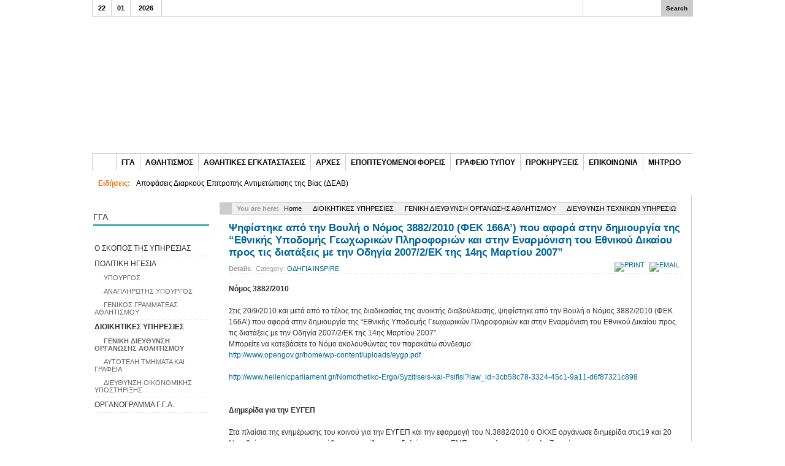

--- FILE ---
content_type: text/html; charset=utf-8
request_url: https://gss.gov.gr/dioikitikes-yphresies/geniki-diefthhnsh-organosis-athlitismou/dieuthhnsh-tehnikwn-yphresiwn/225-odhgia-inspire/1021-psifistike-boylh-nomos-3882-2010-fek166a
body_size: 10885
content:
<!DOCTYPE html PUBLIC "-//W3C//DTD XHTML 1.0 Transitional//EN" "http://www.w3.org/TR/xhtml1/DTD/xhtml1-transitional.dtd">

<html xmlns="http://www.w3.org/1999/xhtml" xml:lang="en-gb" lang="en-gb">

<head>
    <script type="text/javascript">
var siteurl='/';
var tmplurl='/templates/ja_teline_iv/';
var isRTL = false;
</script>

  <base href="https://gss.gov.gr/dioikitikes-yphresies/geniki-diefthhnsh-organosis-athlitismou/dieuthhnsh-tehnikwn-yphresiwn/225-odhgia-inspire/1021-psifistike-boylh-nomos-3882-2010-fek166a" />
  <meta http-equiv="content-type" content="text/html; charset=utf-8" />
  <meta name="generator" content="Joomla! - Open Source Content Management" />
  <title>Ψηφίστηκε από την Βουλή ο Νόμος 3882/2010 (ΦΕΚ 166Α’)  που αφορά στην δημιουργία της  “Εθνικής Υποδομής Γεωχωρικών Πληροφοριών και στην Εναρμόνιση του Εθνικού Δικαίου προς τις διατάξεις με την Οδηγία 2007/2/ΕΚ της 14ης Μαρτίου 2007” </title>
  <link href="https://gss.gov.gr/component/search/?Itemid=646&amp;catid=225&amp;id=1021&amp;format=opensearch" rel="search" title="Search ΓΕΝΙΚΗ ΓΡΑΜΜΑΤΕΙΑ ΑΘΛΗΤΙΣΜΟΥ" type="application/opensearchdescription+xml" />
  <link rel="stylesheet" href="/index.php?jat3action=gzip&amp;jat3type=css&amp;jat3file=t3-assets%2Fcss_0339a.css" type="text/css" />
  <link rel="stylesheet" href="/index.php?jat3action=gzip&amp;jat3type=css&amp;jat3file=t3-assets%2Fcss_e2c70.css" type="text/css" />
  <link rel="stylesheet" href="/index.php?jat3action=gzip&amp;jat3type=css&amp;jat3file=t3-assets%2Fcss_c0ec6.css" type="text/css" />
  <script src="/index.php?jat3action=gzip&amp;jat3type=js&amp;jat3file=t3-assets%2Fjs_1ced3.js" type="text/javascript"></script>
  <script type="text/javascript">
window.addEvent('load', function() {
				new JCaption('img.caption');
			});
  </script>

<!--[if ie]><link href="/plugins/system/jat3/jat3/base-themes/default/css/template-ie.css" type="text/css" rel="stylesheet" /><![endif]--> 
<!--[if ie]><link href="/templates/ja_teline_iv/css/template-ie.css" type="text/css" rel="stylesheet" /><![endif]--> 
<!--[if ie 7]><link href="/plugins/system/jat3/jat3/base-themes/default/css/template-ie7.css" type="text/css" rel="stylesheet" /><![endif]--> 
<!--[if ie 7]><link href="/templates/ja_teline_iv/css/template-ie7.css" type="text/css" rel="stylesheet" /><![endif]--> 




<link href="/plugins/system/jat3/jat3/base-themes/default/images/favicon.ico" rel="shortcut icon" type="image/x-icon" />
    
    <style type="text/css">
/*dynamic css*/

    body.bd .main {width: 980px;}
    body.bd #ja-wrapper {min-width: 980px;}
</style>
<script type='text/javascript'>
	var _gaq = _gaq || [];
	_gaq.push(['_setAccount', 'UA-44719927-1']);
	_gaq.push(['_trackPageview']);
	(function() {
		var ga = document.createElement('script'); ga.type = 'text/javascript'; ga.async = true;
		ga.src = ('https:' == document.location.protocol ? 'https://ssl' : 'http://www') + '.google-analytics.com/ga.js';
		var s = document.getElementsByTagName('script')[0]; s.parentNode.insertBefore(ga, s);
	})();
</script>
</head>

<body id="bd" class="bd fs3 com_content">
<a name="Top" id="Top"></a>
<div id="ja-wrapper">


                <div id="ja-header"
            	class="wrap ">
                   <div class="main clearfix">
           <h1 class="logo">
		<a href="/index.php" title="ΓΕΝΙΚΗ ΓΡΑΜΜΑΤΕΙΑ ΑΘΛΗΤΙΣΜΟΥ"><span>ΓΕΝΙΚΗ ΓΡΑΜΜΑΤΕΙΑ ΑΘΛΗΤΙΣΜΟΥ</span></a>
	</h1>
		
	<div class="ja-header-r">
		
	</div>            </div>
                        </div>
            <div id="ja-topmegamenu"
            	class="wrap ">
                   <div class="main clearfix">
           <div id="ja-topnav" class="clearfix">
	<div class="ja-megamenu clearfix" id="ja-topmega">

</div>            <script type="text/javascript">
                var megamenu = new jaMegaMenuMoo ('ja-topmega', {
                    'bgopacity': 0,
                    'delayHide': 300,
                    'slide'    : 0,
                    'fading'   : 0,
                    'direction': 'down',
                    'action'   : 'mouseover',
                    'tips'     : false,
                    'duration' : 300,
                    'hidestyle': 'fastwhenshow'
                });
            </script>
            </div>
            </div>
                        </div>            <div id="ja-mainnav"
            	class="wrap ">
                   <div class="main clearfix">
           <div id="jasdl-mainnav"><ul><li id="jasdl-mainnav490" class="menu-item0 first-item home clearfix"><a href="https://gss.gov.gr/"  class="menu-item0 first-item home" id="menu490" title="Home"><span class="menu-title">Home</span></a></li><li id="jasdl-mainnav583" class="menu-item1 haschild clearfix"><a href="/gga"  class="menu-item1 haschild" id="menu583" title="ΓΓΑ"><span class="menu-title">ΓΓΑ</span></a></li><li id="jasdl-mainnav571" class="menu-item2 haschild clearfix"><a href="/athlitismos"  class="menu-item2 haschild" id="menu571" title="ΑΘΛΗΤΙΣΜΟΣ"><span class="menu-title">ΑΘΛΗΤΙΣΜΟΣ</span></a></li><li id="jasdl-mainnav657" class="menu-item3 haschild clearfix"><a href="/athl-egatastaseis"  class="menu-item3 haschild" id="menu657" title="ΑΘΛΗΤΙΚΕΣ ΕΓΚΑΤΑΣΤΑΣΕΙΣ"><span class="menu-title">ΑΘΛΗΤΙΚΕΣ ΕΓΚΑΤΑΣΤΑΣΕΙΣ</span></a></li><li id="jasdl-mainnav709" class="menu-item4 haschild clearfix"><a href="/anexarthtes-arxes"  class="menu-item4 haschild" id="menu709" title="ΑΡΧΕΣ"><span class="menu-title">ΑΡΧΕΣ</span></a></li><li id="jasdl-mainnav685" class="menu-item5 haschild clearfix"><a href="/epopteyomenoi-foreis"  class="menu-item5 haschild" id="menu685" title="ΕΠΟΠΤΕΥΟΜΕΝΟΙ ΦΟΡΕΙΣ"><span class="menu-title">ΕΠΟΠΤΕΥΟΜΕΝΟΙ ΦΟΡΕΙΣ</span></a></li><li id="jasdl-mainnav681" class="menu-item6 haschild clearfix"><a href="/grafeio-tupou"  class="menu-item6 haschild" id="menu681" title="ΓΡΑΦΕΙΟ ΤΥΠΟΥ"><span class="menu-title">ΓΡΑΦΕΙΟ ΤΥΠΟΥ</span></a></li><li id="jasdl-mainnav737" class="menu-item7 haschild clearfix"><a href="/prokhryxeis-sy"  class="menu-item7 haschild" id="menu737" title="ΠΡΟΚΗΡΥΞΕΙΣ"><span class="menu-title">ΠΡΟΚΗΡΥΞΕΙΣ</span></a></li><li id="jasdl-mainnav620" class="menu-item8 haschild clearfix"><a href="/epikoinwnia"  class="menu-item8 haschild" id="menu620" title="ΕΠΙΚΟΙΝΩΝΙΑ"><span class="menu-title">ΕΠΙΚΟΙΝΩΝΙΑ</span></a></li><li id="jasdl-mainnav811" class="menu-item9 last-item clearfix"><a href="/mitroo"  class="menu-item9 last-item" id="menu811" title="ΜΗΤΡΩΟ"><span class="menu-title">ΜΗΤΡΩΟ</span></a></li></ul></div>
                <script type="text/javascript">
                    var jasdl_activemenu = [622,638,646];
                </script>
                <!-- jdoc:include type="menu" level="0" / -->

<div id="ja-subnav" class="clearfix">
<div id="jasdl-subnav"><ul id="jasdl-subnav490" class="clearfix"><li class="empty">&nbsp;</li></ul><ul id="jasdl-subnav583" class="clearfix"><li id="jasdl-subnavitem745" class=" first-item clearfix"><a href="/gga/skopos-ths-ypiresias"  class=" first-item" id="menu745" title="ΣΚΟΠΟΣ ΤΗΣ ΥΠΗΡΕΣΙΑΣ"><span class="menu-title">ΣΚΟΠΟΣ ΤΗΣ ΥΠΗΡΕΣΙΑΣ</span></a></li><li id="jasdl-subnavitem619"><a href="/gga/dioikitikes-yphresies"  id="menu619" title="ΔΙΟΙΚΗΤΙΚΕΣ ΥΠΗΡΕΣΙΕΣ"><span class="menu-title">ΔΙΟΙΚΗΤΙΚΕΣ ΥΠΗΡΕΣΙΕΣ</span></a></li><li id="jasdl-subnavitem584" class=" last-item clearfix"><a href="/gga/politikh-hgesia"  class=" last-item" id="menu584" title="ΠΟΛΙΤΙΚΗ ΗΓΕΣΙΑ"><span class="menu-title">ΠΟΛΙΤΙΚΗ ΗΓΕΣΙΑ</span></a></li></ul><ul id="jasdl-subnav571" class="clearfix"><li id="jasdl-subnavitem656" class=" first-item haschild clearfix"><a href="/athlitismos/athlitismos/athlitikos-sxediasmos"  class=" first-item haschild" id="menu656" title="ΑΘΛΗΜΑΤΑ"><span class="menu-title">ΑΘΛΗΜΑΤΑ</span></a><ul id="jasdl-subnav656" class="clearfix"><li id="jasdl-subnavitem733" class=" first-item clearfix"><a href="/athlitismos/athlitismos/athlitikos-sxediasmos"  class=" first-item" id="menu733" title="ΑΘΛΗΤΙΚΟΣ ΣΧΕΔΙΑΣΜΟΣ"><span class="menu-title">ΑΘΛΗΤΙΚΟΣ ΣΧΕΔΙΑΣΜΟΣ</span></a></li><li id="jasdl-subnavitem734"><a href="/athlitismos/athlitismos/athitiki-anagnorisi"  id="menu734" title="ΑΘΛΗΤΙΚΗ ΑΝΑΓΝΩΡΙΣΗ"><span class="menu-title">ΑΘΛΗΤΙΚΗ ΑΝΑΓΝΩΡΙΣΗ</span></a></li><li id="jasdl-subnavitem757"><a href="/athlitismos/athlitismos/diakrithentes-athlite"  id="menu757" title="ΔΙΑΚΡΙΘΕΝΤΕΣ ΑΘΛΗΤΕΣ"><span class="menu-title">ΔΙΑΚΡΙΘΕΝΤΕΣ ΑΘΛΗΤΕΣ</span></a></li><li id="jasdl-subnavitem758"><a href="/athlitismos/athlitismos/proponites"  id="menu758" title="ΠΡΟΠΟΝΗΤΕΣ"><span class="menu-title">ΠΡΟΠΟΝΗΤΕΣ</span></a></li><li id="jasdl-subnavitem762"><a href="/athlitismos/athlitismos/programmatismenes-sxoles-proponiton"  id="menu762" title="ΠΡΟΓΡΑΜΜΑΤΙΣΜΕΝΕΣ ΣΧΟΛΕΣ ΠΡΟΠΟΝΗΤΩΝ"><span class="menu-title">ΠΡΟΓΡΑΜΜΑΤΙΣΜΕΝΕΣ ΣΧΟΛΕΣ ΠΡΟΠΟΝΗΤΩΝ</span></a></li><li id="jasdl-subnavitem794" class=" last-item clearfix"><a href="/athlitismos/athlitismos/2016-10-11-07-33-19"  class=" last-item" id="menu794" title="ΠΡΟΠΟΝΗΤΕΣ -ΣΧΟΛΕΣ"><span class="menu-title">ΠΡΟΠΟΝΗΤΕΣ -ΣΧΟΛΕΣ</span></a></li></ul></li><li id="jasdl-subnavitem708"><a href="/athlitismos/athlhsh-gia-olous"  id="menu708" title="ΑΘΛΗΣΗ ΓΙΑ ΟΛΟΥΣ"><span class="menu-title">ΑΘΛΗΣΗ ΓΙΑ ΟΛΟΥΣ</span></a></li><li id="jasdl-subnavitem664"><a href="/athlitismos/amea"  id="menu664" title="ΑΜΕΑ"><span class="menu-title">ΑΜΕΑ</span></a></li><li id="jasdl-subnavitem796"><a href="/athlitismos/akey"  id="menu796" title="ΑΘΛΗΤΙΣΜΟΣ ΚΑΙ ΕΠΙΣΤΗΜΟΝΙΚΗ ΥΠΟΣΤΗΡΙΞΗ"><span class="menu-title">ΑΘΛΗΤΙΣΜΟΣ ΚΑΙ ΕΠΙΣΤΗΜΟΝΙΚΗ ΥΠΟΣΤΗΡΙΞΗ</span></a></li><li id="jasdl-subnavitem797"><a href="/athlitismos/ataa"  id="menu797" title="ΑΘΛΗΤΙΚΟΣ ΤΟΥΡΙΣΜΟΣ-ΑΘΛΗΤΙΚΗ ΑΝΑΨΥΧΗ"><span class="menu-title">ΑΘΛΗΤΙΚΟΣ ΤΟΥΡΙΣΜΟΣ-ΑΘΛΗΤΙΚΗ ΑΝΑΨΥΧΗ</span></a></li><li id="jasdl-subnavitem653" class=" last-item clearfix"><a href="/athlitismos/aigida"  class=" last-item" id="menu653" title="ΑΙΓΙΔΑ"><span class="menu-title">ΑΙΓΙΔΑ</span></a></li></ul><ul id="jasdl-subnav657" class="clearfix"><li id="jasdl-subnavitem751" class=" first-item clearfix"><a href="/athl-egatastaseis/texnika-stoixeia-athli-egkatastaseon"  class=" first-item" id="menu751" title="ΤΕΧΝΙΚΑ ΣΤΟΙΧΕΙΑ"><span class="menu-title">ΤΕΧΝΙΚΑ ΣΤΟΙΧΕΙΑ</span></a></li><li id="jasdl-subnavitem748"><a href="/athl-egatastaseis/ethnikes-athlitik-egkatastaseis"  id="menu748" title="ΕΘΝΙΚΕΣ ΑΘΛΗΤΙΚΕΣ ΕΓΚΑΤΑΣΤΑΣΕΙΣ"><span class="menu-title">ΕΘΝΙΚΕΣ ΑΘΛΗΤΙΚΕΣ ΕΓΚΑΤΑΣΤΑΣΕΙΣ</span></a></li><li id="jasdl-subnavitem749"><a href="/athl-egatastaseis/olympiakes"  id="menu749" title="ΟΛΥΜΠΙΑΚΕΣ"><span class="menu-title">ΟΛΥΜΠΙΑΚΕΣ</span></a></li><li id="jasdl-subnavitem750"><a href="/athl-egatastaseis/xartografhsi-athlitikon-egk"  id="menu750" title="ΧΑΡΤΟΓΡΑΦΗΣΗ ΑΘΛΗΤΙΚΩΝ ΕΓΚΑΤΑΣΤΑΣΕΩΝ"><span class="menu-title">ΧΑΡΤΟΓΡΑΦΗΣΗ ΑΘΛΗΤΙΚΩΝ ΕΓΚΑΤΑΣΤΑΣΕΩΝ</span></a></li><li id="jasdl-subnavitem815" class=" last-item clearfix"><a href="/athl-egatastaseis/kathares-texnologies"  class=" last-item" id="menu815" title="ΑΝΑΠΤΥΞΗ ΚΑΘΑΡΩΝ ΤΕΧΝΟΛΟΓΙΩΝ ΓΙΑ ΑΘΛΗΤΙΚΕΣ ΕΓΚΑΤΑΣΤΑΣΕΙΣ"><span class="menu-title">ΑΝΑΠΤΥΞΗ ΚΑΘΑΡΩΝ ΤΕΧΝΟΛΟΓΙΩΝ ΓΙΑ ΑΘΛΗΤΙΚΕΣ ΕΓΚΑΤΑΣΤΑΣΕΙΣ</span></a></li></ul><ul id="jasdl-subnav709" class="clearfix"><li id="jasdl-subnavitem710" class=" first-item clearfix"><a href="/anexarthtes-arxes/epitroph-epaggelmatikou-athlitismou"  class=" first-item" id="menu710" title="ΕΠΙΤΡΟΠΗ ΕΠΑΓΓΕΛΜΑΤΙΚΟΥ ΑΘΛΗΤΙΣΜΟΥ"><span class="menu-title">ΕΠΙΤΡΟΠΗ ΕΠΑΓΓΕΛΜΑΤΙΚΟΥ ΑΘΛΗΤΙΣΜΟΥ</span></a></li><li id="jasdl-subnavitem711"><a href="/anexarthtes-arxes/elegktiko-symvoulio"  id="menu711" title="ΕΛΕΓΚΤΙΚΟ ΣΥΜΒΟΥΛΙΟ"><span class="menu-title">ΕΛΕΓΚΤΙΚΟ ΣΥΜΒΟΥΛΙΟ</span></a></li><li id="jasdl-subnavitem714"><a href="/anexarthtes-arxes/deab"  id="menu714" title="ΔΕΑΒ"><span class="menu-title">ΔΕΑΒ</span></a></li><li id="jasdl-subnavitem712"><a href="/anexarthtes-arxes/asead"  id="menu712" title="ΑΣΕΑΔ"><span class="menu-title">ΑΣΕΑΔ</span></a></li><li id="jasdl-subnavitem813" class=" last-item clearfix"><a href="/anexarthtes-arxes/eokan"  class=" last-item" id="menu813" title="ΕΟΚΑΝ"><span class="menu-title">ΕΟΚΑΝ</span></a></li></ul><ul id="jasdl-subnav685" class="clearfix"><li id="jasdl-subnavitem686" class=" first-item clearfix"><a href="/epopteyomenoi-foreis/epixorhghseis"  class=" first-item" id="menu686" title="ΕΠΙΧΟΡΗΓΗΣΕΙΣ"><span class="menu-title">ΕΠΙΧΟΡΗΓΗΣΕΙΣ</span></a></li><li id="jasdl-subnavitem689"><a href="/epopteyomenoi-foreis/ethnika-gymnasthria"  id="menu689" title="ΕΘΝΙΚΑ ΓΥΜΝΑΣΤΗΡΙΑ"><span class="menu-title">ΕΘΝΙΚΑ ΓΥΜΝΑΣΤΗΡΙΑ</span></a></li><li id="jasdl-subnavitem688"><a href="/epopteyomenoi-foreis/omospondies"  id="menu688" title="ΟΜΟΣΠΟΝΔΙΕΣ"><span class="menu-title">ΟΜΟΣΠΟΝΔΙΕΣ</span></a></li><li id="jasdl-subnavitem690"><a href="/epopteyomenoi-foreis/oaka"  id="menu690" title="ΟΑΚΑ"><span class="menu-title">ΟΑΚΑ</span></a></li><li id="jasdl-subnavitem691"><a href="/epopteyomenoi-foreis/sef"  id="menu691" title="ΣΕΦ"><span class="menu-title">ΣΕΦ</span></a></li><li id="jasdl-subnavitem696"><a href="/epopteyomenoi-foreis/filippos-enwsis"  id="menu696" title="ΦΙΛΙΠΠΟΣ ΕΝΩΣΙΣ"><span class="menu-title">ΦΙΛΙΠΠΟΣ ΕΝΩΣΙΣ</span></a></li><li id="jasdl-subnavitem692"><a href="/epopteyomenoi-foreis/eoe"  id="menu692" title="ΕΟΕ"><span class="menu-title">ΕΟΕ</span></a></li><li id="jasdl-subnavitem693"><a href="/epopteyomenoi-foreis/epe"  id="menu693" title="ΕΠΕ"><span class="menu-title">ΕΠΕ</span></a></li><li id="jasdl-subnavitem687" class=" last-item clearfix"><a href="/epopteyomenoi-foreis/enhmerwtiko-yliko"  class=" last-item" id="menu687" title="ΕΝΗΜΕΡΩΤΙΚΟ ΥΛΙΚΟ"><span class="menu-title">ΕΝΗΜΕΡΩΤΙΚΟ ΥΛΙΚΟ</span></a></li></ul><ul id="jasdl-subnav681" class="clearfix"><li id="jasdl-subnavitem682" class=" first-item clearfix"><a href="/grafeio-tupou/deltia-tupou"  class=" first-item" id="menu682" title="ΔΕΛΤΙΑ ΤΥΠΟΥ"><span class="menu-title">ΔΕΛΤΙΑ ΤΥΠΟΥ</span></a></li><li id="jasdl-subnavitem683"><a href="/grafeio-tupou/anakoinwseis"  id="menu683" title="ΑΝΑΚΟΙΝΩΣΕΙΣ"><span class="menu-title">ΑΝΑΚΟΙΝΩΣΕΙΣ</span></a></li><li id="jasdl-subnavitem684" class=" last-item clearfix"><a href="/grafeio-tupou/sunenteuxeis"  class=" last-item" id="menu684" title="ΣΥΝΕΝΤΕΥΞΕΙΣ"><span class="menu-title">ΣΥΝΕΝΤΕΥΞΕΙΣ</span></a></li></ul><ul id="jasdl-subnav737" class="clearfix"><li id="jasdl-subnavitem738" class=" first-item clearfix"><a href="/prokhryxeis-sy/prokhryxeis"  class=" first-item" id="menu738" title="ΠΡΟΚΗΡΥΞΕΙΣ"><span class="menu-title">ΠΡΟΚΗΡΥΞΕΙΣ</span></a></li><li id="jasdl-subnavitem739" class=" last-item clearfix"><a href="/prokhryxeis-sy/symvaseis"  class=" last-item" id="menu739" title="ΣΥΜΒΑΣΕΙΣ"><span class="menu-title">ΣΥΜΒΑΣΕΙΣ</span></a></li></ul><ul id="jasdl-subnav620" class="clearfix"><li id="jasdl-subnavitem764" class=" first-item clearfix"><a href="/epikoinwnia/hlektroniko-mhnyma"  class=" first-item" id="menu764" title="ΗΛΕΚΤΡΟΝΙΚΟ ΜΗΝΥΜΑ"><span class="menu-title">ΗΛΕΚΤΡΟΝΙΚΟ ΜΗΝΥΜΑ</span></a></li><li id="jasdl-subnavitem731" class=" last-item clearfix"><a href="/epikoinwnia/thlefwnikos-katalogos"  class=" last-item" id="menu731" title="ΤΗΛΕΦΩΝΙΚΟΣ ΚΑΤΑΛΟΓΟΣ"><span class="menu-title">ΤΗΛΕΦΩΝΙΚΟΣ ΚΑΤΑΛΟΓΟΣ</span></a></li></ul><ul id="jasdl-subnav811" class="clearfix"><li class="empty">&nbsp;</li></ul></div><!-- jdoc:include type="menu" level="1" / -->
</div>

<ul class="no-display">
    <li><a href="#ja-content" title="Skip to content">Skip to content</a></li>
</ul>            </div>
                        </div>
                        <div id="ja-topbar"
            	class="wrap ">
                   <div class="main clearfix">
           <p class="ja-day clearfix">
	  <span class="day">Thu</span><span class="date">22</span><span class="month">01</span><span class="year">2026</span>	</p>
    
	<!-- hide last updated on top
	<p class="ja-updatetime"><span>Last update</span><em>Wed, 27 Mar 2024 5pm</em></p>
    
    --!>
	
		
		<div id="ja-search">
		
<form action="index.php"  method="post" class="search">
	<label for="mod_search_searchword">
		search	</label>
	<input name="searchword" id="mod_search_searchword" class="inputbox" type="text" size="20" value="" /><input type="submit" value="Search" class="button"/>	<input type="hidden" name="option" value="com_search" />
	<input type="hidden" name="task"   value="search" />
    <input type="hidden" name="Itemid" value="646" />
</form>

	</div>            </div>
                        </div>
                        <div id="ja-slideshow"
            	class="wrap ">
                   <div class="main clearfix">
           <div class="ja-healineswrap">
		
	<em>Ειδήσεις:</em>
	<div   id="jalh-modid134" class="ja-headlines ">
		<div style="white-space:nowrap; " id="jahl-wapper-items-jalh-modid134">
		<!-- HEADLINE CONTENT -->
								<div class="ja-headlines-item jahl-horizontal" style="visibility:visible">
					<a  title="ΥΠΟΥΡΓΕΙΟ ΠΑΙΔΕΙΑΣ, ΘΡΗΣΚΕΥΜΑΤΩΝ ΚΑΙ ΑΘΛΗΤΙΣΜΟΥ
ΓΡΑΦΕΙΟ ΤΥΠΟΥ
&nbsp;
Αθήνα, 27 Μαρτίου 2024
&nbsp;
ΔΕΛΤΙΟ ΤΥΠΟΥ ΔΕΑΒ
&nbsp;
Η Διαρκής Επιτροπή Αντιμετώπισης της Βίας ανακο..."  href="/grafeio-tupou/deltia-tupou/4011-2024-03-27-15-23-42"><span>Αποφάσεις Διαρκούς Επιτροπής Αντιμετώπισης της Βίας (ΔΕΑΒ)</span>
					</a> 
				</div>
						<div class="ja-headlines-item jahl-horizontal" style="visibility:hidden">
					<a  title="Γνωστοποίηση δημοσίευσης ανοικτού ηλεκτρονικού διαγωνισμού, μέσω ΕΣΗΔΗΣ, για το έργο με τίτλο: «ΑΝΑΚΑΤΑΣΚΕΥΗ ΤΟΥ ΠΕΔΙΟΥ ΒΟΛΗΣ ΤΩΝ 25 Μ ΚΑΙ ΤΟΥ ΑΝΑΨΥΚΤΗΡΙΟΥ (ΑΡΤΕΜΙΣ..."  href="/prokhryxeis-sy/prokhryxeis/3903-anakateskeui-pediou-volis"><span>ΑΝΑΚΑΤΑΣΚΕΥΗ ΤΟΥ ΠΕΔΙΟΥ ΒΟΛΗΣ ΤΩΝ 25 Μ ΚΑΙ ΤΟΥ ΑΝΑΨΥΚΤΗΡΙΟΥ (ΑΡΤΕΜΙΣ) ΣΤΟ ΕΘΝΙΚΟ ΣΚΟΠΕΥΤΗΡΙΟ ΒΥΡΩΝΑ (Α/Α συστήματος ΕΣΗΔΗΣ 203922)</span>
					</a> 
				</div>
						<div class="ja-headlines-item jahl-horizontal" style="visibility:hidden">
					<a  title="ΕΠΙΤΡΟΠΗ ΕΠΑΓΓΕΛΜΑΤΙΚΟΥ ΑΘΛΗΤΙΣΜΟY
(άρθρο 77 Ν. 2725/99 όπως τροποποιήθηκε και ισχύει)
Ανδρ. Παπανδρέου 37&nbsp; 15180&nbsp; Μαρούσι, τηλ: 213.131.6130 - 213.131.6162&nbsp; &nbsp; &nbsp; &nbsp;
email: eea.temp...."  href="/grafeio-tupou/deltia-tupou/4010-26-3-24"><span>Αποφάσεις ΕΕΑ - Συνεδρίαση 26-3-24</span>
					</a> 
				</div>
						<!-- //HEADLINE CONTENT -->
		</div>	
	</div>
	
</div>
<script type="text/javascript">
// options setting
var options = { box:$('jalh-modid134'),
				items: $$('#jalh-modid134 .ja-headlines-item'),
				mode: 'horizontal',
				wrapper:$('jahl-wapper-items-jalh-modid134'),
				buttons:{next: $$('.ja-headelines-next'), previous: $$('.ja-headelines-pre')},
				interval:4000,
				fxOptions : { duration: 2000,
							  transition: Fx.Transitions.Quad.easeIn ,
							  wait: false }	};

var jahl = new JANewSticker( options );
</script>
            </div>
                        </div>
            
    <!-- MAIN CONTAINER -->
    <div id="ja-container" class="wrap ja-l1">
               <div class="main clearfix">
                   <div id="ja-mainbody" style="width:100%">
            <!-- CONTENT -->
            <div id="ja-main" style="width:79%">
            <div class="inner clearfix">

                
<div id="system-message-container">
</div>
                
                <div id="ja-contentwrap" class="clearfix ">
                    <div id="ja-content" class="column" style="width:100%">
                        <div id="ja-current-content" class="column" style="width:100%">
                            
                                                        <div id="ja-content-main" class="ja-content-main clearfix">
                                <div id="ja-navhelper-top">
	<div class="ja-breadcrums">
		<a href="javascript: history.go(-1)" class="ja-back-btn" title="Go back one page!"><span>Back</span></a>
		<span class="breadcrumbs pathway">
<strong>You are here: </strong><a href="/" class="pathway">Home</a> <img src="/media/system/images/arrow.png" alt=""  /> <a href="/gga/dioikitikes-yphresies" class="pathway">ΔΙΟΙΚΗΤΙΚΕΣ ΥΠΗΡΕΣΙΕΣ</a> <img src="/media/system/images/arrow.png" alt=""  /> <a href="/dioikitikes-yphresies/geniki-diefthhnsh-organosis-athlitismou" class="pathway">ΓΕΝΙΚΗ ΔΙΕΥΘΥΝΣΗ ΟΡΓΑΝΩΣΗΣ ΑΘΛΗΤΙΣΜΟΥ</a> <img src="/media/system/images/arrow.png" alt=""  /> <a href="/dioikitikes-yphresies/geniki-diefthhnsh-organosis-athlitismou/dieuthhnsh-tehnikwn-yphresiwn" class="pathway">ΔΙΕΥΘΥΝΣΗ ΤΕΧΝΙΚΩΝ ΥΠΗΡΕΣΙΩΝ</a> <img src="/media/system/images/arrow.png" alt=""  /> <a href="/dioikitikes-yphresies/geniki-diefthhnsh-organosis-athlitismou/dieuthhnsh-tehnikwn-yphresiwn/225-odhgia-inspire" class="pathway">ΟΔΗΓΙΑ INSPIRE</a> <img src="/media/system/images/arrow.png" alt=""  /> Ψηφίστηκε από την Βουλή ο Νόμος 3882/2010 (ΦΕΚ 166Α’)  που αφορά στην δημιουργία της  “Εθνικής Υποδομής Γεωχωρικών Πληροφοριών και στην Εναρμόνιση του Εθνικού Δικαίου προς τις διατάξεις με την Οδηγία 2007/2/ΕΚ της 14ης Μαρτίου 2007” </span>

	</div>
</div>
<div class="item-page">
	<h2 class="contentheading">
			<a href="/dioikitikes-yphresies/geniki-diefthhnsh-organosis-athlitismou/dieuthhnsh-tehnikwn-yphresiwn/225-odhgia-inspire/1021-psifistike-boylh-nomos-3882-2010-fek166a">
		Ψηφίστηκε από την Βουλή ο Νόμος 3882/2010 (ΦΕΚ 166Α’)  που αφορά στην δημιουργία της  “Εθνικής Υποδομής Γεωχωρικών Πληροφοριών και στην Εναρμόνιση του Εθνικού Δικαίου προς τις διατάξεις με την Οδηγία 2007/2/ΕΚ της 14ης Μαρτίου 2007” </a>
		</h2>

	
<div class="article-tools clearfix">
	<ul class="actions">
						<li class="print-icon">
			<a href="/dioikitikes-yphresies/geniki-diefthhnsh-organosis-athlitismou/dieuthhnsh-tehnikwn-yphresiwn/225-odhgia-inspire/1021-psifistike-boylh-nomos-3882-2010-fek166a?tmpl=component&amp;print=1&amp;page=" title="Print" onclick="window.open(this.href,'win2','status=no,toolbar=no,scrollbars=yes,titlebar=no,menubar=no,resizable=yes,width=640,height=480,directories=no,location=no'); return false;" rel="nofollow"><img src="/media/system/images/printButton.png" alt="Print"  /></a>			</li>
		
					<li class="email-icon">
			<a href="/component/mailto/?tmpl=component&amp;template=ja_teline_iv&amp;link=6a960c3d0feddb1a137a9f5cc06b34c12d27c12e" title="Email" onclick="window.open(this.href,'win2','width=400,height=350,menubar=yes,resizable=yes'); return false;"><img src="/media/system/images/emailButton.png" alt="Email"  /></a>			</li>
				
				
		
	</ul>



	<dl class="article-info">
	<dt class="article-info-term">Details</dt>
	<dd class="category-name">
				Category: <a href="/dioikitikes-yphresies/geniki-diefthhnsh-organosis-athlitismou/dieuthhnsh-tehnikwn-yphresiwn/225-odhgia-inspire">ΟΔΗΓΙΑ INSPIRE</a>		</dd>
	
	</dl>
</div>
	<p><strong>Νόμος 3882/2010</strong><br /><br />Στις 20/9/2010 και μετά από το τέλος της διαδικασίας της ανοικτής διαβούλευσης, ψηφίστηκε από την Βουλή ο Νόμος 3882/2010 (ΦΕΚ 166Α’)  που αφορά στην δημιουργία της  “Εθνικής Υποδομής Γεωχωρικών Πληροφοριών και στην Εναρμόνιση του Εθνικού Δικαίου προς τις διατάξεις με την Οδηγία 2007/2/ΕΚ της 14ης Μαρτίου 2007” <br />Μπορείτε να κατεβάσετε το Νόμο ακολουθώντας τον παρακάτω σύνδεσμο:<br /><a href="http://www.opengov.gr/home/wp-content/uploads/eygp.pdf" target="_blank">http://www.opengov.gr/home/wp-content/uploads/eygp.pdf</a><br /><br /><a href="http://www.hellenicparliament.gr/Nomothetiko-Ergo/Syzitiseis-kai-Psifisi?law_id=3cb58c78-3324-45c1-9a11-d6f87321c898" target="_blank">http://www.hellenicparliament.gr/Nomothetiko-Ergo/Syzitiseis-kai-Psifisi?law_id=3cb58c78-3324-45c1-9a11-d6f87321c898</a><br /><br /><br /><strong>Διημερίδα για την ΕΥΓΕΠ</strong><br /><br />Στα πλαίσια της ενημέρωσης του κοινού για την ΕΥΓΕΠ και την εφαρμογή του Ν.3882/2010 ο ΟΚΧΕ οργάνωσε διημερίδα στις19 και 20 Νοεμβρίου που πραγματοποιήθηκε στην αίθουσα εκδηλώσεων του ΕΜΠ στην πολυτεχνειούπολη Ζωγράφου.<br />Σκοπός της διημερίδας ήταν:<br /> <br />η ανταλλαγή απόψεων, εμπειριών, προβληματισμών και πρακτικών για την υλοποίηση της ΕΥΓΕΠ<br />η παρουσίαση των πλεονεκτημάτων από τη δημιουργία της ΕΥΓΕΠ στο περιβάλλον, στην οικονομία, στην ανάπτυξη και στη διαφάνεια των διαδικασιών<br />η ανάπτυξη υπηρεσιών και εφαρμογών πάνω στη λειτουργία γεωχωρικών δεδομένων καθώς και η εφαρμογή των ανοικτών προτύπων σε αυτά<br /><br />Οι παρουσιάσεις της διημερίδας είναι διαθέσιμες στην ιστοσελίδα του ΟΚΧΕ:<br /><a href="http://www.okxe.gr/web/(S(q1t2g155bo1clt2iqp2blg3c))/okxe/StaticPage2.aspx?pagenb=20127" target="_blank">http://www.okxe.gr/web/(S(q1t2g155bo1clt2iqp2blg3c))/okxe/StaticPage2.aspx?pagenb=20127</a><br /><br /><br /><strong>Ενημέρωση για την λειτουργία των Κομβικών Σημείων Επαφής (ΚΟΣΕ)</strong><br /><br />Όπως προβλέπεται από το άρθρο 19 του Ν.3882/2010 συνιστώνται διαρκείς συντονιστικές επιτροπές με τίτλο “Κομβικά Σημεία Επαφής (ΚΟΣΕ)” σε κάθε Υπουργείο, Περιφέρεια, Δήμο και Αποκεντρωμένη Διοίκηση.<br />Γενικότερα, τα ΚΟΣΕ έχουν συντονιστικό ρόλο και είναι εντεταλμένα για την καταγραφή, καθώς και τη διασφάλιση των απαιτήσεων του παρόντος νόμου για την προμήθεια, τήρηση και επικαιροποίηση όλων των γεωχωρικών δεδομένων και υπηρεσιών των δημοσίων αρχών που εκπροσωπούν.</p>
<p><br />Ειδικότερα, το έργο των ΚΟΣΕ περιλαμβάνει:<br />α) τη διαρκή και συστηματική καταγραφή υπό μορφή καταλόγου, μεταξύ άλλων :<br />i. των μεταδεδομένων, συνόλων γεωχωρικών δεδομένων και γεωχωρικών υπηρεσιών των δημοσίων αρχών που εκπροσωπεί<br />ii. των αναλογικών γεωχωρικών δεδομένων των δημοσίων αρχών που εκπροσωπεί<br />iii. των δεδομένων που περιλαμβάνουν εμμέσως γεωχωρική πληροφορία (π.χ. διευθύνσεις)<br />του πλήθους, κόστους και είδους των αδειών χρήσης λογισμικών συστημάτων γεωγραφικών πληροφοριών, διαχείρισης γεωχωρικών δεδομένων και διάχυσης γεωχωρικών δεδομένων στο ∆ιαδίκτυο του πλήθους, κόστους, είδους και όρων διάθεσης των γεωχωρικών δεδομένων και υπηρεσιών προς άλλες δημόσιες αρχές και τρίτους,<br />β) Την υποχρέωση ενημέρωσης του ΟΚΧΕ για την πρόθεση οποιουδήποτε οργάνου δημόσιας αρχής που εκπροσωπείται από το ΚΟΣΕ να προμηθευτεί, να παράγει ή να επικαιροποιήσει γεωχωρικά δεδομένα.<br />γ) Την εισήγηση προς τις δημόσιες αρχές που εκπροσωπούν για τη λήψη των αναγκαίων τεχνικών και διοικητικών μέτρων ώστε:<br />γ1) τα γεωχωρικά δεδομένα, μεταδεδομένα και υπηρεσίες των δημοσίων αρχών να εντάσσονται στην ΕΥΓΕΠ<br />γ2) τα πληροφοριακά συστήματα, βάσεις δεδομένων, εφαρμογές και δικτυακές υπηρεσίες που αναπτύσσονται από τις δημόσιες αρχές και αφορούν σε γεωχωρικά δεδομένα και υπηρεσίες, να συμφωνούν με τις προβλέψεις του παρόντος νόμου.<br />γ3) οι δημόσιες αρχές να εφαρμόζουν τις προβλέψεις της «Εθνικής Πολιτικής Γεωπληροφορίας» και του «Εθνικού Πλαισίου ∆ιαλειτουργικότητας Γεωπληροφορίας και Υπηρεσιών».<br />δ) Τη συμμετοχή στις ομάδες εργασίας που συγκροτεί ο ΟΚΧΕ σύμφωνα με την παράγραφο 2 του άρθρου 18 του ν. 3882/2010.<br />Τα ΚΟΣΕ δύνανται να προτείνουν στις δημόσιες αρχές που εκπροσωπούν νομοθετικές και κανονιστικές διατάξεις για την προσαρμογή του νομοθετικού τους πλαισίου με τις διατάξεις του παρόντος νόμου.<br />Για την εκτέλεση του έργου τους, τα ΚΟΣΕ δύναται να επιβοηθούνται από ομάδες εργασίας που συγκροτούνται με αποφάσεις του αρμόδιου οργάνου της δημόσιας αρχής.<br /><br />Στα πλαίσια της ενημέρωσης για την λειτουργία των ΚΟΣΕ πραγματοποιήθηκε συνάντηση μεταξύ της Ομάδας Τεχνικής Υποστήριξης και Συντονισμού Δημόσιας Διοίκησης του ΟΚΧΕ και των εκπροσώπων των Δημοσίων Αρχών. Μπορείτε να δείτε τις ενημερωτικές παρουσιάσεις ακολουθώντας τους παρακάτω συνδέσμους:<br /><br />1.  <a href="http://www.inspire.okxe.gr/assets/docs/attachments/presentations/EGrigoriou_Metadata.pdf" target="_blank">http://www.inspire.okxe.gr/assets/docs/attachments/presentations/EGrigoriou_Metadata.pdf</a><br />2. <a href="http://www.inspire.okxe.gr/assets/docs/attachments/presentations/KNedas_EYGEP_Intro.pdf" target="_blank">http://www.inspire.okxe.gr/assets/docs/attachments/presentations/KNedas_EYGEP_Intro.pdf</a><br />3. <a href="http://www.inspire.okxe.gr/assets/docs/attachments/presentations/PTsiavos_3882.pdf" target="_blank">http://www.inspire.okxe.gr/assets/docs/attachments/presentations/PTsiavos_3882.pdf</a><br /> <br /><br />Άλλες ενδιαφέρουσες συνδέσεις σχετικά με την δημιουργία της ΕΥΓΕΠ:<br /><a href="http://geodata.gov.gr/" target="_blank">http://geodata.gov.gr/</a> :  μια πρώτη προσπάθεια για τη δωρεάν διάθεση γεωχωρικών δεδομένων της ευρύτερης Δημόσιας Διοίκησης προς όλους τους πολίτες της χώρας από το  ΙΠΣΥΠ/ΕΚ "Αθηνά" σε συνεργασία με τον ΟΚΧΕ και την Ομάδα Ηλεκτρονικής Διακυβέρνησης του Γραφείου του Πρωθυπουργού <br /><a href="http://www.inspire.okxe.gr/assets/docs/attachments/Metadata_UserGuide_v1.0.pdf" target="_blank">http://www.inspire.okxe.gr/assets/docs/attachments/Metadata_UserGuide_v1.0.pdf</a> : Οδηγός χρήσης της εφαρμογής INSPIRE Metadata Editor και INSPIRE Metdata Validator<br /><a href="http://www.youtube.com/watch?v=fD3xilcozlE" target="_blank">http://www.youtube.com/watch?v=fD3xilcozlE </a>: Βίντεο όπου παρουσιάζεται ο ελληνικός οδηγός δημιουργίας Μεταδεδομένων της οδηγίας INSPIRE</p> 	
	</div>                            </div>
                            
                                                    </div>

                                            </div>

                    
                </div>

                            </div>
            </div>
            <!-- //CONTENT -->
                        <!-- LEFT COLUMN-->
            <div id="ja-left" class="column sidebar" style="width:21%">
                
                                <div class="ja-colswrap clearfix ja-l1">
                                    <div id="ja-left1" class="ja-col  column" style="width:100%">
                        	<div class="ja-moduletable moduletable  clearfix" id="Mod144">
						<h3><span>ΓΓΑ</span></h3>
				<div class="ja-box-ct clearfix">
		
<ul class="menu">
<li class="item-637"><a href="/gga/skopos-ths-ypiresias" >Ο ΣΚΟΠΟΣ ΤΗΣ ΥΠΗΡΕΣΙΑΣ</a></li><li class="item-621 deeper parent"><a href="/gga/politikh-hgesia" >ΠΟΛΙΤΙΚΗ ΗΓΕΣΙΑ</a><ul><li class="item-623"><a href="/politikh-hgesia/upourgos" >ΥΠΟΥΡΓΟΣ</a></li><li class="item-625"><a href="/politikh-hgesia/uphipourgos" >ΑΝΑΠΛΗΡΩΤΗΣ ΥΠΟΥΡΓΟΣ</a></li><li class="item-626"><a href="/politikh-hgesia/genikos-grammateas-athlitismou" >ΓΕΝΙΚΟΣ ΓΡΑΜΜΑΤΕΑΣ ΑΘΛΗΤΙΣΜΟΥ</a></li></ul></li><li class="item-622 active deeper parent"><a href="/gga/dioikitikes-yphresies" >ΔΙΟΙΚΗΤΙΚΕΣ ΥΠΗΡΕΣΙΕΣ</a><ul><li class="item-638 active parent"><a href="/dioikitikes-yphresies/geniki-diefthhnsh-organosis-athlitismou" >ΓΕΝΙΚΗ ΔΙΕΥΘΥΝΣΗ ΟΡΓΑΝΩΣΗΣ ΑΘΛΗΤΙΣΜΟΥ</a></li><li class="item-803"><a href="/dioikitikes-yphresies/aytoteli-tmimata-grafeia" >ΑΥΤΟΤΕΛΗ ΤΜΗΜΑΤΑ ΚΑΙ ΓΡΑΦΕΙΑ</a></li><li class="item-792"><a href="/dioikitikes-yphresies/dieythinsi-oikonomikis-ypostiriksis" >ΔΙΕΥΘΥΝΣΗ ΟΙΚΟΝΟΜΙΚΗΣ ΥΠΟΣΤΗΡΙΞΗΣ</a></li></ul></li><li class="item-789"><a href="/organogramma-gga" >ΟΡΓΑΝΟΓΡΑΜΜΑ Γ.Γ.Α.</a></li></ul>
		</div>
    </div>
	                    </div>
                
                                </div>
                                            </div>
            <!-- //LEFT COLUMN-->
            
        </div>
                        </div>
                </div>
    <script type="text/javascript">
    /*fix height for middle area columns*/
    function fixColsHeight () {
        equalHeight (['ja-left', 'ja-main', 'ja-right']);
        fixHeight (['ja-right1', 'ja-right2'], ['ja-right'], ['ja-right-mass-top', 'ja-right-mass-bottom']);
        fixHeight (['ja-left1', 'ja-left2'], ['ja-left'], ['ja-left-mass-top', 'ja-left-mass-bottom']);
        fixHeight (['ja-current-content', 'ja-inset1', 'ja-inset2'],['ja-main'], ['ja-content-mass-top','ja-content-mass-bottom']);
        fixHeight (['ja-content-main'], ['ja-current-content'], ['ja-content-top', 'ja-content-bottom']);
    }
    window.addEvent ('load', function () {
        //fixColsHeight.delay (100, this);
        updateHeight.periodical(500);
    });

    function updateHeight () {
        if ($('ja-container')) {
            var newH = $('ja-container').getCoordinates().height;
            if (!this.oldH || this.oldH != newH) {
                fixColsHeight();
                //update newH after fix
                var newH = $('ja-container').getCoordinates().height;
                this.oldH = newH;
            }
        }
    }
</script>    <!-- //MAIN CONTAINER -->

                <div id="ja-botsl1"
            	class="wrap ">
                   <div class="main clearfix">
           <!-- SPOTLIGHT -->
			<div class="ja-box-wrap column ja-box-left" style="width: 20%;">
	<div class="ja-box clearfix">
			<div class="ja-moduletable moduletable  clearfix" id="Mod164">
						<div class="ja-box-ct clearfix">
		

<div class="custom"  >
	<p><a target="_blank" href="http://geodata.gov.gr/geodata/index.php"><img alt="ΔΗΜΟΣΙΑ ΔΕΔΟΜΕΝΑ,ΑΝΟΙΚΤΑ ΔΕΔΟΜΕΝΑ" src="/images/stories/geoData.jpg" height="135" width="170" /></a></p></div>
		</div>
    </div>
	
	</div>
	</div>
				<div class="ja-box-wrap column ja-box-center" style="width: 20%;">
	<div class="ja-box clearfix">
			<div class="ja-moduletable moduletable  clearfix" id="Mod180">
						<div class="ja-box-ct clearfix">
		

<div class="custom"  >
	<p><a href="/dioikitikes-yphresies/geniki-diefthhnsh-organosis-athlitismou/dieuthhnsh-tehnikwn-yphresiwn/275-dimofili-themata/2455-dimofili-themata" target="_self" style="font-family: Arial, sans-serif;"><img src="/images/stories/dhmofilh_Themata1.jpg" alt="dhmofilh Themata1" width="170" height="70" style="outline: black solid 1px;" /></a></p></div>
		</div>
    </div>
		<div class="ja-moduletable moduletable  clearfix" id="Mod165">
						<div class="ja-box-ct clearfix">
		

<div class="custom"  >
	<p><a href="/dioikitikes-yphresies/geniki-diefthhnsh-organosis-athlitismou/dieuthhnsh-tehnikwn-yphresiwn/225-odhgia-inspire/1024-odigia-inspire"><img alt="ΥΠΟΔΟΜΗ ΓΕΩΧΩΡΙΚΩΝ ΔΕΔΟΜΕΝΩΝ" src="/images/stories/inspire_logo.jpg" height="60" width="170" /></a></p></div>
		</div>
    </div>
	
	</div>
	</div>
				<div class="ja-box-wrap column ja-box-center" style="width: 20%;">
	<div class="ja-box clearfix">
			<div class="ja-moduletable moduletable  clearfix" id="Mod167">
						<div class="ja-box-ct clearfix">
		

<div class="custom"  >
	<p><a href="https://europa.eu/youreurope/index.htm" target="_blank"><img src="/images/dark_blue_el_1.jpg" width="170" height="60" alt="dark blue el 1" /></a></p></div>
		</div>
    </div>
		<div class="ja-moduletable moduletable  clearfix" id="Mod177">
						<div class="ja-box-ct clearfix">
		

<div class="custom"  >
	<p><a href="/dioikitikes-yphresies/geniki-diefthhnsh-organosis-athlitismou/dieuthhnsh-tehnikwn-yphresiwn/260-anoikta-dedomena/2033-ypurgiki-apofasi-anoikta-dedomena" target="_self" style="font-family: Arial, sans-serif;"><img src="/images/resized/images/OPEN_DATA.jpg" alt="OPEN DATA" width="170" height="60" style="outline: black solid 1px;" /></a></p></div>
		</div>
    </div>
	
	</div>
	</div>
				<div class="ja-box-wrap column ja-box-center" style="width: 20%;">
	<div class="ja-box clearfix">
			<div class="ja-moduletable moduletable  clearfix" id="Mod166">
						<div class="ja-box-ct clearfix">
		

<div class="custom"  >
	<p><a href="https://www.minedu.gov.gr/" target="_blank"><img src="/images/banners/bottom.jpg" width="170" height="60" alt="bottom" /></a></p></div>
		</div>
    </div>
		<div class="ja-moduletable moduletable  clearfix" id="Mod179">
						<div class="ja-box-ct clearfix">
		

<div class="custom"  >
	<p><a href="/athlitismos/aigida" target="_blank" style="font-family: Arial, sans-serif;"><img alt="aigides GGA" src="/images/stories/aigides_GGA.jpg" width="170" height="70" style="outline: black solid 1px;" /></a></p></div>
		</div>
    </div>
	
	</div>
	</div>
				<div class="ja-box-wrap column ja-box-right" style="width: 20%;">
	<div class="ja-box clearfix">
			<div class="ja-moduletable moduletable  clearfix" id="Mod48">
						<div class="ja-box-ct clearfix">
		

<div class="custom"  >
	<p><a href="/dioikitikes-yphresies/geniki-diefthhnsh-organosis-athlitismou/dieuthhnsh-tehnikwn-yphresiwn/277-sep/2617-sep" target="_self" style="font-family: Arial, sans-serif;"><img src="/images/ΣΕΠ.jpg" alt="ΣΕΠ" style="outline: black solid 1px;" /></a></p></div>
		</div>
    </div>
		<div class="ja-moduletable moduletable  clearfix" id="Mod168">
						<div class="ja-box-ct clearfix">
		

<div class="custom"  >
	<p style="text-align: center;"><a target="_blank" href="http://apografi.gov.gr"><img src="/images/APOGRAFI.jpg" width="170" height="64" alt="APOGRAFI" /></a></p>
<p style="text-align: left;">&nbsp;</p></div>
		</div>
    </div>
	
	</div>
	</div>
			<!-- SPOTLIGHT -->

<script type="text/javascript">
	window.addEvent('load', function (){ equalHeight ('#ja-botsl1 .ja-box') });
</script>            </div>
                        </div>
                        <div id="ja-botsl2"
            	class="wrap ">
                   <div class="main clearfix">
           <!-- SPOTLIGHT -->
			<div class="ja-box-wrap column ja-box-full" style="width: 100%;">
	<div class="ja-box clearfix">
			<div class="ja-moduletable moduletable  clearfix" id="Mod91">
						<h3><span>Χάρτης Ιστοτόπου</span></h3>
				<div class="ja-box-ct clearfix">
		

<div class="custom"  >
	<div id="ja-sitemap" class="sitemap-row cols-4 clearfix">
<div class="item column1">
<div class="item-inner clearfix">
<h4><span>ΓΓΑ</span></h4>
<ul>
<li><a class="sm-item sm-info" title="Ο Σκοπός της Υπηρεσίας" href="/gga/dioikitikes-yphresies/156-o-skopos-ths-yphresias">Ο Σκοπός της Υπηρεσίας</a></li>
<li><a class="sm-item sm-info" title="Υπουργός" href="/politikh-hgesia/upourgos">Υπουργός</a></li>
<li><a class="sm-item sm-demo" title="Υφυπουργός" href="/gga/politikh-hgesia/150-uphipourgos">Αναπληρωτής Υπουργός</a></li>
<li><a href="/politikh-hgesia/genikos-grammateas-athlitismou" target="_blank">Γενικός Γραμματέας Αθλητισμού</a></li>
<li><a class="sm-downloads" title="Γενική Διεύθυνση Υποστήριξης Αθλητισμού" href="/dioikitikes-yphresies/geniki-diefthhnsh-ypostiriksis-athlitismou">Γενική Διεύθυνση Υποστήριξης Αθλητισμού</a></li>
<li><a class="sm-downloads" title="Οργανόγραμμα" href="/gga/dioikitikes-yphresies/160-organogramma">Οργανόγραμμα</a></li>
<li><a href="/images/ΨΗΦΙΑΚΟ_ΟΡΓΑΝΟΓΡΑΜΜΑ.pdf" target="_blank">Οργανικές Μονάδες</a></li>
</ul>
</div>
</div>
<div class="item column2">
<div class="item-inner clearfix">
<h4><span>ΑΘΛΗΤΙΣΜΟΣ</span></h4>
<ul>
<li>Εθνικός Αθλητικός Σχεδιασμός</li>
<li><a href="/athlitismos/athlitismos/athitiki-anagnorisi" target="_blank">Αθλητική αναγνώριση</a></li>
<li><a href="/athlimata/2016-10-11-07-33-19" target="_blank">Προπονητές</a></li>
<li><a href="https://gss.gov.gr/athlitismos/athlitismos/diakrithentes-athlite" target="_blank">Διακριθέντες αθλητές</a></li>
<li><a href="/athlitismos/athlhsh-gia-olous" target="_blank">Άθληση για Όλους</a></li>
<li><a href="/amea/omospondies-amea" target="_blank">Ομοσπονδίες ΑμΕΑ</a></li>
<li><a href="/amea/prosvasimothta-amea" target="_blank">Προσβασιμότητα ΑμΕΑ</a></li>
<li>Επαγγελματικός αθλητισμός</li>
<li>Ερασιτεχνικός αθλητισμός</li>
<li>Σχολικός-Πανεπιστημιακός αθλητισμός</li>
</ul>
<h4><span>ΑΘΛΗΤΙΚΕΣ ΕΓΚΑΤΑΣΤΑΣΕΙΣ</span></h4>
<ul>
<li><a class="sm-item sm-info" title="Εθνικές αθλητικές εγκαταστάσεις" href="/athl-egatastaseis/ethnikes-athlitik-egkatastaseis">Εθνικές αθλητικές εγκαταστάσεις</a></li>
<li><a class="sm-item sm-showcase" title="Ολυμπιακές εγκαταστάσεις" href="/athl-egatastaseis/olympiakes">Ολυμπιακές εγκαταστάσεις</a></li>
<li><a class="sm-item sm-showcase" title="Χάρτης αθλητικών εγκαταστάσεων" href="/athl-egatastaseis/xartis-athlitikon-egk">Χάρτης αθλητικών εγκαταστάσεων</a></li>
<li><a class="sm-item sm-showcase" title="Τεχνικά Στοιχεία Αθλητικών Εγκαταστάσεων" href="/athl-egatastaseis/texnika-stoixeia-athli-egkatastaseon">Τεχνικά Στοιχεία Αθλητικών Εγκαταστάσεων</a></li>
</ul>
</div>
</div>
<div class="item column3">
<div class="item-inner clearfix">
<h4><span>ΕΠΟΠΤΕΥΟΜΕΝΟΙ ΦΟΡΕΙΣ</span></h4>
<ul>
<li><a class="sm-item sm-showcase" title="Επιχορηγήσεις" href="/epopteyomenoi-foreis/epixorhghseis">Επιχορηγήσεις</a></li>
<li><a class="sm-item sm-showcase" title="Ενημερωτικό υλικό" href="/epopteyomenoi-foreis/enhmerwtiko-yliko">Ενημερωτικό υλικό</a></li>
<li><a class="sm-item sm-showcase" title="Εθνικά γυμναστήρια" href="/epopteyomenoi-foreis/ethnika-gymnasthria">Εθνικά γυμναστήρια</a></li>
<li><a class="sm-downloads" title="Ομοσπονδίες" href="/epopteyomenoi-foreis/omospondies">Ομοσπονδίες</a></li>
<li><a class="sm-item sm-showcase" title="ΟΑΚΑ" href="/epopteyomenoi-foreis/oaka">ΟΑΚΑ</a></li>
<li><a class="sm-item sm-showcase" title="ΣΕΦ" href="/epopteyomenoi-foreis/sef">ΣΕΦ</a></li>
<li><a class="sm-item sm-showcase" title="ΕΟΕ" href="/epopteyomenoi-foreis/eoe">ΕΟΕ</a></li>
<li><a class="sm-downloads" title="ΕΠΕ" href="/epopteyomenoi-foreis/epe">ΕΠΕ</a></li>
<li><a class="sm-item sm-showcase" title="ΟΔΙΕ" href="/epopteyomenoi-foreis/odie-a-e">ΟΔΙΕ</a></li>
<li><a class="sm-downloads" title="ΟΠΑΠ" href="/epopteyomenoi-foreis/opap-a-e">ΟΠΑΠ</a></li>
<li><a class="sm-item sm-showcase" title="ΦΙΛΙΠΠΟΣ ΕΝΩΣΗ" href="/epopteyomenoi-foreis/filippos-enwsis">ΦΙΛΙΠΠΟΣ ΕΝΩΣΗ</a></li>
</ul>
</div>
</div>
<div class="item column4">
<div class="item-inner clearfix">
<h4><span>ΓΡΑΦΕΙΟ ΤΥΠΟΥ</span></h4>
<ul>
<li><a class="sm-wiki" title="Δελτία Τύπου" href="/grafeio-tupou">Δελτία Τύπου</a></li>
<li><a class="sm-item sm-showcase" title="Ανακοινώσεις" href="/grafeio-tupou/anakoinwseis">Ανακοινώσεις</a></li>
<li><a class="sm-item sm-docs" title="Συνεντεύξεις" href="/grafeio-tupou/sunenteuxeis">Συνεντεύξεις</a></li>
</ul>
<h4><span>ΠΡΟΚΗΡΥΞΕΙΣ</span></h4>
<ul>
<li><a class="sm-item sm-showcase" title="Προκηρύξεις" href="/prokhryxeis-sy/prokhryxeis">Προκηρύξεις</a></li>
<li><a class="sm-item sm-showcase" title="Συμβάσεις" href="/prokhryxeis-sy/symvaseis">Συμβάσεις</a></li>
</ul>
<h4><span>ΣΧΕΤΙΚΑ</span></h4>
<ul>
<li><a class="sm-wiki" title="Νομοθεσία" href="/athlitismos/nomothesia">Νομοθεσία</a></li>
<li><a class="sm-item sm-showcase" title="Ανεξάρτητες Αρχές" href="/anexarthtes-arxes">Ανεξάρτητες Αρχές</a></li>
<li><a class="sm-item sm-showcase" title="Οδηγία INSPIRE" href="/dioikitikes-yphresies/geniki-diefthhnsh-organosis-athlitismou/dieuthhnsh-tehnikwn-yphresiwn/225-odhgia-inspire/1024-odigia-inspire">Οδηγία INSPIRE</a></li>
</ul>
</div>
</div>
</div></div>
		</div>
    </div>
	
	</div>
	</div>
					<!-- SPOTLIGHT -->

<script type="text/javascript">
	window.addEvent('load', function (){ equalHeight ('#ja-botsl2 .ja-box') });
</script>            </div>
                        </div>
                        <div id="ja-footer"
            	class="wrap ">
                   <div class="main">
                           <div class="main-inner1 clearfix">
                <div id="ja-footlogo" >
		<a href="/index.php" title="ΓΕΝΙΚΗ ΓΡΑΜΜΑΤΕΙΑ ΑΘΛΗΤΙΣΜΟΥ"><span>ΓΕΝΙΚΗ ΓΡΑΜΜΑΤΕΙΑ ΑΘΛΗΤΙΣΜΟΥ</span></a>
	</div>

		<div class="ja-footnav">
		
<ul class="menu">
<li class="item-464"><a href="/" >Αρχική</a></li><li class="item-444"><a href="/epikoinwnia" >Επικοινωνία</a></li></ul>

				<ul class="ja-links">
						<li class="top"><a href="#Top" title="Back to top">ΚΟΡΥΦΗ ΣΕΛΙΔΑΣ</a></li>
		</ul>
		
		<ul class="no-display">
			<li><a href="#ja-content" title="Skip to content">Skip to content</a></li>
		</ul>
	</div>
		
	<div class="ja-copyright">
		<small>Copyright &#169; 2026 ΓΕΝΙΚΗ ΓΡΑΜΜΑΤΕΙΑ ΑΘΛΗΤΙΣΜΟΥ. All Rights Reserved. Designed by <a href="http://www.joomlart.com/" title="Visit Joomlart.com!" rel="nofollow">JoomlArt.com</a>.</small>
<small><a href="http://www.joomla.org">Joomla!</a> is Free Software released under the <a href="http://www.gnu.org/licenses/gpl-2.0.html">GNU General Public License.</a></small>
	</div>
<!---
	    ---!>                </div>
                            </div>
                        </div>
            
</div>



</body>

</html>